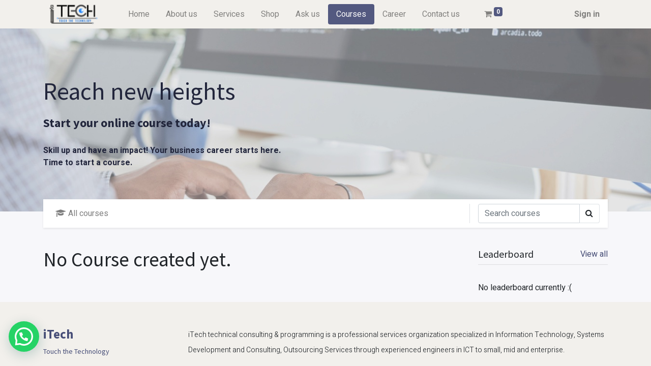

--- FILE ---
content_type: text/html; charset=utf-8
request_url: https://erp.itech-erp.com/slides
body_size: 162731
content:

  
  <!DOCTYPE html>
        
        
            
        
    <html lang="en-US" data-website-id="1" data-oe-company-name="iTech">
            
        
            
                
            
            
            
            
                
            
        
        
    <head>
                <meta charset="utf-8"/>
                <meta http-equiv="X-UA-Compatible" content="IE=edge,chrome=1"/>

                <title> Odoo Courses Homepage | iTech </title>
                <link type="image/x-icon" rel="shortcut icon" href="/web/image/website/1/favicon?unique=3d9eef4"/>
    <link type="text/css" rel="stylesheet" href="/web/content/1237-38ee9c9/1/web.assets_common.css" data-asset-xmlid="web.assets_common" data-asset-version="38ee9c9"/>
    <link type="text/css" rel="stylesheet" href="/web/content/2070-06fe251/1/web.assets_frontend.css" data-asset-xmlid="web.assets_frontend" data-asset-version="06fe251"/>
        
    
  

                <script type="text/javascript">
                    var odoo = {
                        csrf_token: "4ea0a79c34f62fa36401494825fa110335c3e024o1799942269",
                        debug: "",
                    };
                </script>
    <script type="text/javascript">
                odoo.session_info = {"is_admin": false, "is_system": false, "is_website_user": true, "user_id": false, "is_frontend": true, "translationURL": "/website/translations", "cache_hashes": {"translations": "63c39b9719623b23090242bff39258f3aa29fe2b"}};
                if (!/(^|;\s)tz=/.test(document.cookie)) {
                    const userTZ = Intl.DateTimeFormat().resolvedOptions().timeZone;
                    document.cookie = `tz=${userTZ}; path=/`;
                }
            </script>
    <script defer="defer" type="text/javascript" src="/web/content/136-f1c6753/1/web.assets_common_minimal_js.js" data-asset-xmlid="web.assets_common_minimal_js" data-asset-version="f1c6753"></script>
    <script defer="defer" type="text/javascript" src="/web/content/137-f3a31bf/1/web.assets_frontend_minimal_js.js" data-asset-xmlid="web.assets_frontend_minimal_js" data-asset-version="f3a31bf"></script>
    
        
    
    <script defer="defer" type="text/javascript" data-src="/web/content/1238-1978c71/1/web.assets_common_lazy.js" data-asset-xmlid="web.assets_common_lazy" data-asset-version="1978c71"></script>
    <script defer="defer" type="text/javascript" data-src="/web/content/2071-5cee7dd/1/web.assets_frontend_lazy.js" data-asset-xmlid="web.assets_frontend_lazy" data-asset-version="5cee7dd"></script>
        
    
  

                
            
            <meta name="viewport" content="width=device-width, initial-scale=1, user-scalable=no"/>
    <meta name="viewport" content="width=device-width, initial-scale=1, user-scalable=no"/>
        <meta name="generator" content="Odoo"/>
        
        
        
            
            
            
        
        
        
            
            
            
                
                    
                        <meta property="og:type" content="website"/>
                    
                
                    
                        <meta property="og:title" content="Odoo Courses Homepage | iTech"/>
                    
                
                    
                        <meta property="og:site_name" content="iTech"/>
                    
                
                    
                        <meta property="og:url" content="https://erp.itech-erp.com/slides"/>
                    
                
                    
                        <meta property="og:image" content="https://erp.itech-erp.com/web/image/website/1/logo?unique=3d9eef4"/>
                    
                
            
            
            
                
                    <meta name="twitter:card" content="summary_large_image"/>
                
                    <meta name="twitter:title" content="Odoo Courses Homepage | iTech"/>
                
                    <meta name="twitter:image" content="https://erp.itech-erp.com/web/image/website/1/logo?unique=3d9eef4"/>
                
                    <meta name="twitter:site" content="@iTech_Egypt"/>
                
            
        

        
            
            
        
        <link rel="canonical" href="https://erp.itech-erp.com/slides"/>

        <link rel="preconnect" href="https://fonts.gstatic.com/" crossorigin=""/>
    
  
        
            <noscript id="o_animate-no-js_fallback">
                <style type="text/css">
                    .o_animate {
                        /* If no js - force elements rendering */
                        visibility:visible;

                        /* If browser support css animations support - reset animation */
                        -webkit-animation-name: none-dummy;
                        animation-name: none-dummy;
                    }
                </style>
            </noscript>
        
        
    </head>
            <body class="o_wslides_body">
                
        
    
            
        <div id="wrapwrap" class="   ">
      <header id="top" data-anchor="true" data-name="Header" class="  o_header_standard">
        <nav data-name="Navbar" class="navbar navbar-light navbar-expand-md o_colored_level o_cc">
            <div id="top_menu_container" class="container flex-wrap">
                
    <a href="/" class="navbar-brand logo ">
            <span role="img" aria-label="Logo of iTech" title="iTech"><img src="/web/image/website/1/logo/iTech?unique=3d9eef4" class="img img-fluid" alt="iTech" loading="lazy"/></span>
        </a>
    
                
    <button type="button" data-toggle="collapse" data-target="#top_menu_collapse" class="navbar-toggler ">
        <span class="navbar-toggler-icon o_not_editable"></span>
    </button>

                
                <div id="top_menu_collapse" class="collapse navbar-collapse ml-lg-3">
                    
    
        <div class="o_offcanvas_menu_backdrop" data-toggle="collapse" data-target="#top_menu_collapse" aria-label="Toggle navigation"></div>
    <ul id="top_menu" class="nav navbar-nav o_menu_loading flex-grow-1 nav-pills">
        
        <li class="o_offcanvas_menu_toggler order-first navbar-toggler text-right border-0 o_not_editable">
            <a href="#top_menu_collapse" class="nav-link px-3" data-toggle="collapse">
                <span class="fa-2x">×</span>
            </a>
        </li>
    
                        
                        
                            
    
    <li class="nav-item">
        <a role="menuitem" href="/" class="nav-link ">
            <span>Home</span>
        </a>
    </li>
    

                        
                            
    
    <li class="nav-item">
        <a role="menuitem" href="/about-us" class="nav-link ">
            <span>About us</span>
        </a>
    </li>
    

                        
                            
    
    <li class="nav-item">
        <a role="menuitem" href="/services" class="nav-link ">
            <span>Services</span>
        </a>
    </li>
    

                        
                            
    
    <li class="nav-item">
        <a role="menuitem" href="/shop" class="nav-link ">
            <span>Shop</span>
        </a>
    </li>
    

                        
                            
    
    <li class="nav-item">
        <a role="menuitem" href="/ask_us" class="nav-link ">
            <span>Ask us</span>
        </a>
    </li>
    

                        
                            
    
    <li class="nav-item">
        <a role="menuitem" href="/slides" class="nav-link active">
            <span>Courses</span>
        </a>
    </li>
    

                        
                            
    
    <li class="nav-item">
        <a role="menuitem" href="/jobs" class="nav-link ">
            <span>Career</span>
        </a>
    </li>
    

                        
                            
    
    <li class="nav-item">
        <a role="menuitem" href="/contactus" class="nav-link ">
            <span>Contact us</span>
        </a>
    </li>
    

                        
			
		
		
	
		
            
        
        
        <li class="nav-item divider d-none"></li> <li class="o_wsale_my_cart  nav-item">
            <a href="/shop/cart" class="nav-link ml-3">
                <i class="fa fa-shopping-cart"></i>
                
                <sup class="my_cart_quantity badge badge-primary" data-order-id="">0</sup>
            </a>
        </li>
    
            
        
        
            
        
        <li class="o_wsale_my_wish d-none nav-item o_wsale_my_wish_hide_empty">
            <a href="/shop/wishlist" class="nav-link ml-3">
                <i class="fa fa-1x fa-heart"></i>
                
                <sup class="my_wish_quantity o_animate_blink badge badge-primary">0</sup>
            </a>
        </li>
    
        
        
                        
            <li class="nav-item ml-auto">
                <a href="/web/login" class="nav-link font-weight-bold">Sign in</a>
            </li>
        
                        
        
        
            
        
    
    
                    
        <li class="o_offcanvas_logo_container order-last navbar-toggler py-4 order-1 mt-auto text-center border-0">
            <a href="/" class="o_offcanvas_logo logo">
            <span role="img" aria-label="Logo of iTech" title="iTech"><img src="/web/image/website/1/logo/iTech?unique=3d9eef4" class="img img-fluid" style="max-width: 200px" alt="iTech" loading="lazy"/></span>
        </a>
    </li>
    
    </ul>

                </div>
            </div>
        </nav>
    </header>
      <main>
        
            
        
    <div id="wrap" class="wrap o_wslides_wrap">
      <section class="s_banner overflow-hidden bg-900 o_colored_level oe_img_bg o_modified_image_to_save" style="background-size: cover; background-position: 55% 65%; background-image: url(&quot;[data-uri]&quot;);" data-snippet="s_banner">
        <div class="align-items-center d-flex mb-5 mt-lg-5 pt-lg-4 pb-lg-1 container">
          <div>
            <h1 class="display-3 mb-0">
              <font style="font-size: 48px;" class="text-o-color-5">
                <b>Reach new heights</b>
              </font>
            </h1>
            <h2 class="mb-4">
              <font style="font-size: 24px;" class="text-o-color-5">
                <b>Start your online course today!</b>
              </font>
            </h2>
            <div class="row mt-1 mb-3">
              <div class="col o_colored_level">
                <p>
                  <b>
                    <font style="" class="text-o-color-5">Skill up and have an impact! Your business career starts here.</font>
                    <br/>
                    <font style="" class="text-o-color-5">Time to start a course.</font>
                  </b>
                </p>
              </div>
            </div>
          </div>
        </div>
      </section>
      <div class="container mt16 o_wslides_home_nav position-relative">
        <nav class="navbar navbar-expand-lg navbar-light shadow-sm" style="background: white!important">
          <form method="GET" class="form-inline o_wslides_nav_navbar_right order-lg-3" role="search" action="/slides/all">
            <div class="input-group">
              <input type="search" name="search" class="form-control" placeholder="Search courses" aria-label="Search"/>
              <div class="input-group-append">
                <button class="btn border border-left-0 oe_search_button" type="submit" aria-label="Search" title="Search">
                  <i class="fa fa-search"></i>
                </button>
              </div>
            </div>
          </form>
          <button class="navbar-toggler px-2 order-1" type="button" data-toggle="collapse" data-target="#navbarSlidesHomepage" aria-controls="navbarSlidesHomepage" aria-expanded="false" aria-label="Toggle navigation">
            <span class="navbar-toggler-icon"></span>
          </button>
          <div class="collapse navbar-collapse order-2" id="navbarSlidesHomepage">
            <div class="navbar-nav pt-3 pt-lg-0">
              <a class="nav-link nav-link mr-md-2 o_wslides_home_all_slides" href="/slides/all"><i class="fa fa-graduation-cap mr-1"></i>All courses</a>
            </div>
          </div>
        </nav>
        <div class="o_wprofile_email_validation_container">
          
        
        

        
        
    
        </div>
      </div>
      <div class="container o_wslides_home_main">
        <div class="row">
          
          
            <div class="col-lg-3 order-3 order-lg-2">
              <div class="row">
                <div class="col-12 col-md-5 col-lg-12">
                  <div class="pl-md-5 pl-lg-0">
                    
    <div class="o_wslides_home_aside">
    
        <div class="row o_wslides_home_aside_title">
            <div class="col">
                <a href="/profile/users" class="float-right">View all</a>
                <h5 class="m-0">Leaderboard</h5>
                <hr class="mt-2 pt-2"/>
            </div>
        </div>
        <div class="row">
            <p class="col mt8">No leaderboard currently :(</p>
        </div>
    </div>

                  </div>
                </div>
              </div>
            </div>
          
          <div class="col-lg-9 pr-lg-5 order-lg-1">
            <div class="o_wslides_home_content_section mb-3">
              <p class="h2">No Course created yet.</p>
              
            </div>
            
            
            
          </div>
        </div>
      </div>
      
    <section class="s_banner">
        <div class="oe_structure oe_empty"></div>
    </section>

    </div>
  
      </main>
      <footer id="bottom" data-anchor="true" data-name="Footer" class="o_footer o_colored_level o_cc ">
        <div id="footer" class="oe_structure oe_structure_solo" style="">
      <section class="s_text_block pt48" data-snippet="s_text_block" data-name="Text" style="">
        <div class="container">
          <div class="row">
            <div class="col-lg-3 pb24 o_colored_level">
              <h4>
                <b>iTech</b>
                <br/>
                <font style="font-size: 14px;">Touch the Technology</font>
              </h4>
            </div>
            <div class="col-lg-9 o_colored_level pb0">
              <p class="lead">
                <font style="font-size: 14px;">iTech technical consulting &amp; programming is a professional services organization specialized in Information Technology, Systems Development and Consulting, Outsourcing Services through experienced engineers in ICT to small, mid and enterprise.&nbsp;</font>
              </p>
            </div>
          </div>
        </div>
      </section>
      <section class="s_text_block" data-snippet="s_text_block" data-name="Text" style="">
        <div class="container-fluid">
          <div class="row align-items-center">
            <div class="col-lg-3 pb24">
              <ul class="pl-3 mb-0">
                <li>
                  <a href="/">Home</a>
                </li>
                <li>
                  <a href="/contactus">Contact us</a>
                </li>
              </ul>
            </div>
            <div class="pb24 o_colored_level col-lg-4 offset-lg-1">
              <ul class="list-unstyled mb-0">
                <li><i class="fa fa-fw fa-phone mr-2" data-original-title="" title="" aria-describedby="tooltip604661"></i><span class="o_force_ltr"><a href="tel:+2 (02) 01005306969" data-original-title="" title="" aria-describedby="tooltip446020">+2 (02) 01005306969
                  </a></span><br/><span class="o_force_ltr">
                  </span>&nbsp; &nbsp; &nbsp; &nbsp; <a href="tel: +2 (02) 01029925873" data-original-title="" title="" aria-describedby="tooltip145330">+2 (02) 01029925873</a><br/></li>
                <li>
                  <i class="fa fa-envelope fa-fw mr-2"></i>
                  <font color="#393e61">info@itech.com.eg</font>
                  <br/>
                </li>
              </ul>
            </div>
            <div class="pb24 o_colored_level col-lg-4" style="">
              <div class="s_share text-right no_icon_color" data-name="Social Media">
                <h5 class="s_share_title d-none">Share</h5>
                <a href="/website/social/facebook" class="s_share_facebook" target="_blank">
                  <i class="fa fa-1x fa-facebook m-1" data-original-title="" title="" aria-describedby="tooltip515404"></i>
                </a>
                <a href="/website/social/twitter" class="s_share_twitter" target="_blank" data-original-title="" title="" aria-describedby="tooltip50581">
                  <i class="fa fa-1x fa-twitter m-1" data-original-title="" title="" aria-describedby="tooltip711780"></i>
                </a>
                <span style="font-size: 1rem;">&nbsp;</span>
                <a href="/website/social/youtube" class="s_share_twitter" target="_blank" data-original-title="" title="" aria-describedby="tooltip50581" style="font-size: 1rem;">
                  <span class="fa fa-1x m-1 fa-youtube" data-original-title="" title="" aria-describedby="tooltip711780"></span>
                </a>
                <span style="font-size: 1rem;">&nbsp;</span>
                <a href="/website/social/linkedin" class="s_share_instagram" target="_blank" data-original-title="" title="" aria-describedby="tooltip334273" style="font-size: 1rem;">
                  <span class="fa fa-1x m-1 fa-linkedin-square" data-original-title="" title="" aria-describedby="tooltip151572"></span>
                </a>
                <a href="/website/social/instagram" class="s_share_instagram" target="_blank" data-original-title="" title="" aria-describedby="tooltip334273" style="background-color: rgb(242, 240, 236); font-size: 1rem;">
                  <i class="fa fa-1x fa-instagram m-1" data-original-title="" title="" aria-describedby="tooltip151572"></i>
                </a>
              </div>
            </div>
          </div>
        </div>
      </section>
    </div>
  <div class="o_footer_copyright o_colored_level o_cc" data-name="Copyright">
          <div class="container py-3">
            <div class="row">
              <div class="col-sm text-center text-sm-left text-muted">
                
        
    
                <span class="o_footer_copyright_name mr-2">Copyright © <a href="/#top" data-original-title="" title="" aria-describedby="tooltip798421">iTech Co.</a>&nbsp;| All Rights Reserved&nbsp;</span>
            
        
    
        
        
        
    
        
    
        
              </div>
              <div class="col-sm text-center text-sm-right o_not_editable">
                
        <div class="o_brand_promotion">
            
        

        </div>
    
              </div>
            </div>
          </div>
        </div>
      </footer>
            
                 <svg style="display: none;"><symbol id="whatsappapi_svg__logo" viewBox="0 0 24 24"><path fill="#fff" d="M3.516 3.516c4.686-4.686 12.284-4.686 16.97 0 4.686 4.686 4.686 12.283 0 16.97a12.004 12.004 0 01-13.754 2.299l-5.814.735a.392.392 0 01-.438-.44l.748-5.788A12.002 12.002 0 013.517 3.517zm3.61 17.043l.3.158a9.846 9.846 0 0011.534-1.758c3.843-3.843 3.843-10.074 0-13.918-3.843-3.843-10.075-3.843-13.918 0a9.846 9.846 0 00-1.747 11.554l.16.303-.51 3.942a.196.196 0 00.219.22l3.961-.501zm6.534-7.003l-.933 1.164a9.843 9.843 0 01-3.497-3.495l1.166-.933a.792.792 0 00.23-.94L9.561 6.96a.793.793 0 00-.924-.445 1291.6 1291.6 0 00-2.023.524.797.797 0 00-.588.88 11.754 11.754 0 0010.005 10.005.797.797 0 00.88-.587l.525-2.023a.793.793 0 00-.445-.923L14.6 13.327a.792.792 0 00-.94.23z"></path></symbol></svg><div class="whatsappapi whatsappapi--right whatsappapi--webp whatsappapi--dark-auto whatsappapi--show"><a target="_blank" title="Whatsapp Send" href="https://wa.me/+0201005306969"><div class="whatsappapi__button"><svg class="whatsappapi__button__open"><use href="#whatsappapi_svg__logo"></use></svg></div></a></div>
            
        
        
    
    </div>
                
                    <script>
                        
            
                window.addEventListener('load', function () {
                    

                    odoo.define('im_livechat.livesupport', function (require) {
            
                    });
                });
            
        
                    </script>
                
            
        
    
  
        
    </body>
        </html>
    
